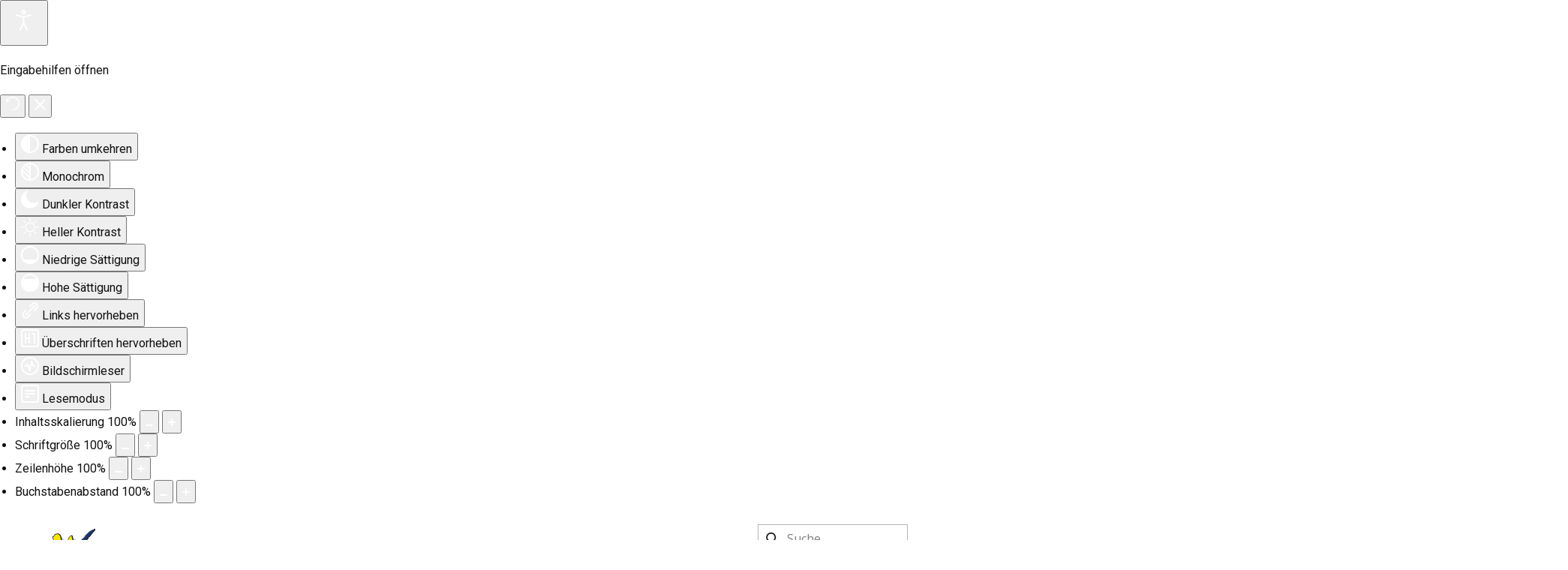

--- FILE ---
content_type: text/html; charset=utf-8
request_url: https://www.xn--rckenwind-ev-dlb.de/kontakt.html
body_size: 12338
content:
<!DOCTYPE html>
<html lang="de-DE" lang="de-de" dir="ltr">
<head>
            <link href="/templates/rueckenwind_ev2025/images/favicon1.png" rel="icon" type="image/x-icon" />
        <meta name="viewport" content="width=device-width, initial-scale=1.0" />
    <meta data-intl-tel-input-cdn-path="/templates/rueckenwind_ev2025/scripts/intlTelInput/" />
    
    
    <meta charset="utf-8">
	<base href="https://www.xn--rckenwind-ev-dlb.de/kontakt.html">
	<meta name="robots" content="index, follow">
	<meta name="description" content="Rückenwind e.V. Bernburg - Kontaktdaten">
	<meta name="generator" content="FirmaNa ">
	<title>Kontakt</title>
<link href="/media/plg_system_wf_responsify/css/responsive.min.css?f81da4" rel="stylesheet">
	<link href="/media/vendor/joomla-custom-elements/css/joomla-alert.min.css?0.4.1" rel="stylesheet">
	<link href="/media/com_convertforms/css/convertforms.css?f81da4" rel="stylesheet">
	<link href="/media/plg_system_jcepro/site/css/content.min.css?86aa0286b6232c4a5b58f892ce080277" rel="stylesheet">
	<link href="/modules/mod_djimageslider/themes/default/css/djimageslider.css" rel="stylesheet">
	<link href="/plugins/system/djaccessibility/module/assets/css/accessibility.css?1.14" rel="stylesheet">
	<link href="https://fonts.googleapis.com/css2?family=Roboto:wght@400;700&amp;display=swap" rel="stylesheet">
	<style>#cf_1 .cf-control-group[data-key="1"] {
                --button-border-radius: 5px;
--button-padding: 11px 15px;
--button-color: #ffffff;
--button-font-size: 14px;
--button-background-color: #3a3a3a;

            }
        </style>
	<style>.convertforms {
                --color-primary: #4285F4;
--color-success: #0F9D58;
--color-danger: #d73e31;
--color-warning: #F4B400;
--color-default: #444;
--color-grey: #ccc;

            }
        </style>
	<style>#cf_1 {
                --font: Arial;
--background-color: rgba(252, 252, 252, 1);
--border: solid 3px #ebebeb;
--border-radius: 0px;
--control-gap: 10px;
--label-color: #767676;
--label-size: 13px;
--label-weight: 400;
--input-color: #333333;
--input-placeholder-color: #33333370;
--input-text-align: left;
--input-background-color: #eeeeee;
--input-border-color: #ffffff;
--input-border-radius: 5px;
--input-size: 12px;
--input-padding: 13px 13px;

            }
        </style>
	<style>.djacc { font-family: Roboto, sans-serif; }</style>
	<style>.djacc--sticky.djacc-popup { margin: 20px 20px; }</style>
<script type="application/json" class="joomla-script-options new">{"com_convertforms":{"baseURL":"\/component\/convertforms","debug":false,"forward_context":{"request":{"view":"article","task":null,"option":"com_content","layout":null,"id":6}}},"joomla.jtext":{"COM_CONVERTFORMS_INVALID_RESPONSE":"Ungültige Antwort","COM_CONVERTFORMS_INVALID_TASK":"Ungültige Aufgabe"},"plg_system_responsify":{"urlExclusions":[],"allowedUrls":[],"iframeMedia":"allowed_iframe_media","mediaLocation":"any"},"system.paths":{"root":"","rootFull":"https:\/\/www.xn--rckenwind-ev-dlb.de\/","base":"","baseFull":"https:\/\/www.xn--rckenwind-ev-dlb.de\/"},"csrf.token":"cf30485befd3826b7a8cf57275dabcf9","system.keepalive":{"interval":840000,"uri":"\/component\/ajax\/?format=json"}}</script>
	<script src="/media/system/js/core.min.js?a3d8f8"></script>
	<script src="/media/system/js/keepalive.min.js?08e025" type="module"></script>
	<script src="/media/plg_system_wf_responsify/js/responsive.min.js?f81da4"></script>
	<script src="/media/vendor/jquery/js/jquery.min.js?3.7.1"></script>
	<script src="/media/legacy/js/jquery-noconflict.min.js?504da4"></script>
	<script src="/media/vendor/bootstrap/js/alert.min.js?5.3.8" type="module"></script>
	<script src="/media/vendor/bootstrap/js/button.min.js?5.3.8" type="module"></script>
	<script src="/media/vendor/bootstrap/js/carousel.min.js?5.3.8" type="module"></script>
	<script src="/media/vendor/bootstrap/js/collapse.min.js?5.3.8" type="module"></script>
	<script src="/media/vendor/bootstrap/js/dropdown.min.js?5.3.8" type="module"></script>
	<script src="/media/vendor/bootstrap/js/modal.min.js?5.3.8" type="module"></script>
	<script src="/media/vendor/bootstrap/js/offcanvas.min.js?5.3.8" type="module"></script>
	<script src="/media/vendor/bootstrap/js/popover.min.js?5.3.8" type="module"></script>
	<script src="/media/vendor/bootstrap/js/scrollspy.min.js?5.3.8" type="module"></script>
	<script src="/media/vendor/bootstrap/js/tab.min.js?5.3.8" type="module"></script>
	<script src="/media/vendor/bootstrap/js/toast.min.js?5.3.8" type="module"></script>
	<script src="/media/system/js/messages.min.js?9a4811" type="module"></script>
	<script src="/media/com_convertforms/js/site.js?f81da4"></script>
	<script src="/media/djextensions/jquery-easing-1.4.1/jquery.easing.min.js"></script>
	<script src="/modules/mod_djimageslider/assets/js/slider.js?v=4.6.4"></script>
	<script src="/plugins/system/djaccessibility/module/assets/js/accessibility.min.js?1.14"></script>
	<script type="application/ld+json">{"@context":"https://schema.org","@graph":[{"@type":"Organization","@id":"https://www.xn--rckenwind-ev-dlb.de/#/schema/Organization/base","name":"Rückenwind e.V. Bernburg","url":"https://www.xn--rckenwind-ev-dlb.de/"},{"@type":"WebSite","@id":"https://www.xn--rckenwind-ev-dlb.de/#/schema/WebSite/base","url":"https://www.xn--rckenwind-ev-dlb.de/","name":"Rückenwind e.V. Bernburg","publisher":{"@id":"https://www.xn--rckenwind-ev-dlb.de/#/schema/Organization/base"}},{"@type":"WebPage","@id":"https://www.xn--rckenwind-ev-dlb.de/#/schema/WebPage/base","url":"https://www.xn--rckenwind-ev-dlb.de/kontakt.html","name":"Kontakt","description":"Rückenwind e.V. Bernburg - Kontaktdaten","isPartOf":{"@id":"https://www.xn--rckenwind-ev-dlb.de/#/schema/WebSite/base"},"about":{"@id":"https://www.xn--rckenwind-ev-dlb.de/#/schema/Organization/base"},"inLanguage":"de-DE"},{"@type":"Article","@id":"https://www.xn--rckenwind-ev-dlb.de/#/schema/com_content/article/6","name":"Kontakt","headline":"Kontakt","inLanguage":"de-DE","isPartOf":{"@id":"https://www.xn--rckenwind-ev-dlb.de/#/schema/WebPage/base"}}]}</script>
	<script>new DJAccessibility( {"cms":"joomla","yootheme":false,"position":"sticky","mobile_position":"sticky","layout":"popup","mobile_layout":"popup","align_position_popup":"bottom left","align_position_toolbar":"top center","align_mobile_position":"bottom left","breakpoint":"767px","direction":"top left","space":"1","version":"dmVyc2lvbnBybw==","speech_pitch":"1","speech_rate":"1","speech_volume":"1","ajax_url":"?option=com_ajax&plugin=Djaccessibility&format=raw"} )</script>
	<script type="application/ld+json">
{
    "@context": "http://schema.org",
    "@type": "Article",
    "articleBody": "\r\n\r\nKontakt\r\nR\u00fcckenwind e.V. BernburgNienburger Stra\u00dfe 2406406 BernburgDeutschland\r\nTelefon: 03471 34656 47Fax: 03471 34 356 16E-Mail: info@rueckenwind-ev.de\r\n&nbsp;\r\n\r\n\r\n\r\nKontaktformular\r\n\n        \r\n\t\r\n\t\t\t\t\r\n\t\t\t\r\n\t\t\t\t\t\t\t\t\t\r\n\t\t\t\t\t\t\r\n\t\t\t\t\t\r\n\t\t\t\t\t\t\t\t\t\t\t\r\n\t\t\r\n\t\t\t\t\r\n\t\t\t\r\n\t\t\t\r\n\t\t\t\t\t\t\t\r\n\t\t\t\t\t\r\n\r\n\t\t\t\t\t\t\r\n\t\t\t\t\r\n\t\t\t\t\tIhre E-Mail\t\t\t\t\t\t\t\t\t\t\t*\r\n\t\t\t\t\t\t\t\t\t\r\n\t\t\t\r\n\t\t\t\r\n\t\r\n\t\t\t\r\n \r\n\r\n\t\t\t\t\t\t\r\n\t\t\t\t\r\n\t\t\t\t\tIhr Name\t\t\t\t\t\t\t\t\t\t\t*\r\n\t\t\t\t\t\t\t\t\t\r\n\t\t\t\r\n\t\t\t\r\n\t\r\n\t\t\t\r\n \r\n\r\n\t\t\t\t\t\t\r\n\t\t\t\t\r\n\t\t\t\t\tIhre Telefonnummer\t\t\t\t\t\t\t\t\t\r\n\t\t\t\r\n\t\t\t\r\n\t\r\n\t\t\t\r\n \r\n\r\n\t\t\t\t\t\t\r\n\t\t\t\t\r\n\t\t\t\t\tIhre Nachricht\t\t\t\t\t\t\t\t\t\t\t*\r\n\t\t\t\t\t\t\t\t\t\r\n\t\t\t\r\n\t\t\t\r\n\t\r\n\t\t\t\r\n \r\n\r\n\t\r\n\t\r\n\t\t\r\n\t\r\n\t\r\n\t\t\r\n\t\tIch akzeptiere Ihre Datenschutzerkl\u00e4rung.\r\n\t\t\t\r\n\t\r\n \r\n\r\n\t\r\n\t\r\n\t\t\r\n\r\n    \r\n        Absenden\r\n        \r\n            \r\n                \r\n                \r\n                \r\n            \r\n        \r\n    \r\n\r\n\r\n\t\r\n \r\n\r\n\t\r\n\t\r\n\t\t\r\n    Mit * gekennzeichnete Felder sind Pflichtfelder.\t\r\n\t\t\t\t\r\n\t\t\t\r\n\t\t\t\t\t\r\n\r\n\t\t\r\n\r\n\t\t\r\n\t\t\r\n\t\r\n\t\n\r\n\r\n\r\nStandort | Google Maps\r\n\r\n* Bitte den Datenschutz beachten.&nbsp; ",
    "mainEntityOfPage": {
        "@type": "WebPage",
        "@id": "https://www.xn--rckenwind-ev-dlb.de/kontakt.html"
    },
    "headline": "",
    "description": "\r\n\r\nKontakt\r\nR\u00fcckenwind e.V. BernburgNienburger Stra\u00dfe 2406406 BernburgDeutschland\r\nTelefon: 03471 34656 47Fax: 03471 34 356 16E-Mail: info@rueckenwind-ev.de\r\n&nbsp;\r\n\r\n\r\n\r\nKontaktformular\r\n{loadposition kontaktformular}\r\n\r\n\r\nStandort | Google Maps\r\n\r\n* Bitte den Datenschutz beachten.&nbsp;",
        "datePublished": "2013-02-05T16:50:00+0000",
    "dateCreated": "2013-02-05T16:50:00+0000",
    "dateModified": "2025-04-23T07:37:09+0000",
    "author": {
        "@type": "Person",
        "name": ""
    },
    "publisher": {
        "@type": "Organization",
          "logo": {
            "@type": "ImageObject",
            "height": "100",
            "width": "57",
            "url": "https://www.xn--rckenwind-ev-dlb.de/templates/rueckenwind_ev2025/images/3.png"
          },
        "name": "Rückenwind e.V. Bernburg"
    }
}

    </script>
            <style>
 .u-section-1 {
  background-image: none;
}
.u-section-1 .u-sheet-1 {
  min-height: 125px;
}
.u-section-1 .u-position-1 {
  min-height: 25px;
  margin-top: 0;
  margin-bottom: 0;
}
.u-section-1 .u-text-1 {
  margin-top: 0;
}
.u-section-1 .u-post-details-1 {
  min-height: 74px;
  background-image: none;
  margin-top: 0;
  margin-bottom: 25px;
}
.u-section-1 .u-container-layout-1 {
  padding: 25px 30px;
}
.u-section-1 .u-text-2 {
  margin: 0;
}
@media (max-width: 1199px) {
  .u-section-1 .u-sheet-1 {
    min-height: 127px;
  }
  .u-section-1 .u-position-1 {
    height: auto;
  }
  .u-section-1 .u-post-details-1 {
    min-height: 77px;
  }
  .u-section-1 .u-text-2 {
    width: auto;
  }
}
@media (max-width: 991px) {
  .u-section-1 .u-sheet-1 {
    min-height: 125px;
  }
  .u-section-1 .u-position-1 {
    height: auto;
  }
  .u-section-1 .u-post-details-1 {
    min-height: 74px;
  }
  .u-section-1 .u-text-2 {
    width: auto;
  }
}
@media (max-width: 767px) {
  .u-section-1 .u-sheet-1 {
    min-height: 95px;
  }
  .u-section-1 .u-position-1 {
    height: auto;
  }
  .u-section-1 .u-post-details-1 {
    min-height: 44px;
  }
  .u-section-1 .u-container-layout-1 {
    padding: 10px;
  }
  .u-section-1 .u-text-2 {
    width: auto;
  }
}
@media (max-width: 575px) {
  .u-section-1 .u-sheet-1 {
    min-height: 120px;
  }
  .u-section-1 .u-post-details-1 {
    min-height: 70px;
  }
}
</style>        <meta name="theme-color" content="#9a1915">
    <link rel="stylesheet" href="/templates/rueckenwind_ev2025/css/default.css" media="screen" type="text/css" />
        <link rel="stylesheet" href="/templates/rueckenwind_ev2025/css/template.css" media="screen" type="text/css" />
    <link rel="stylesheet" href="/templates/rueckenwind_ev2025/css/media.css" id="theme-media-css" media="screen" type="text/css" />
    <link rel="stylesheet" href="/templates/rueckenwind_ev2025/css/fonts.css" media="screen" type="text/css" />    <style>
 .u-header {
  background-image: none;
}
.u-header .u-sheet-1 {
  min-height: 121px;
}
.u-header .u-image-1 {
  width: 57px;
  height: 99px;
  margin: 14px auto 0 0;
}
.u-header .u-logo-image-1 {
  width: 100%;
  height: 100%;
}
.u-header .u-group-1 {
  width: 982px;
  min-height: 48px;
  margin: -49px auto 0;
}
.u-header .u-container-layout-1 {
  padding: 0;
}
.u-header .u-menu-1 {
  margin: 8px auto 0;
}
.u-header .u-nav-1 {
  font-size: 1rem;
}
.u-header .u-nav-3 {
  font-size: 1rem;
}
.u-header .u-search-1 {
  height: auto;
  width: 200px;
  min-height: 38px;
  margin: -105px 0 60px auto;
}
.u-header .u-search-icon-1 {
  width: 36px;
  height: 36px;
  padding: 10px;
}
@media (max-width: 1199px) {
  .u-header .u-group-1 {
    margin-right: initial;
    margin-left: initial;
    width: auto;
  }
  .u-header .u-menu-1 {
    margin-top: 8px;
  }
}
@media (max-width: 991px) {
  .u-header .u-sheet-1 {
    min-height: 132px;
  }
  .u-header .u-group-1 {
    width: 200px;
    margin-top: -43px;
    margin-right: 0;
    margin-left: auto;
  }
  .u-header .u-menu-1 {
    margin-top: 7px;
  }
  .u-header .u-search-1 {
    margin-top: -100px;
  }
}
@media (max-width: 767px) {
  .u-header .u-menu-1 {
    width: auto;
  }
}
@media (max-width: 575px) {
  .u-header .u-image-1 {
    margin-top: 12px;
  }
  .u-header .u-group-1 {
    width: 170px;
    margin-top: -49px;
  }
  .u-header .u-menu-1 {
    margin-top: 0;
  }
  .u-header .u-nav-3 {
    font-size: 0.875rem;
  }
  .u-header .u-search-1 {
    width: 170px;
  }
}
</style>
<style>
.u-footer .u-sheet-1 {
  min-height: 383px;
}
.u-footer .u-layout-wrap-1 {
  margin-top: 1px;
  margin-bottom: 0;
}
.u-footer .u-layout-cell-1 {
  min-height: 213px;
}
.u-footer .u-container-layout-1 {
  padding: 20px 30px;
}
.u-footer .u-image-1 {
  width: 100px;
  height: 100px;
  margin: 0 auto;
}
.u-footer .u-text-1 {
  width: 214px;
  margin: 10px auto 0;
}
.u-footer .u-text-2 {
  font-size: 1.125rem;
  font-style: normal;
  margin: 23px 0 0;
}
.u-footer .u-btn-1 {
  background-image: none;
}
.u-footer .u-btn-2 {
  background-image: none;
}
.u-footer .u-btn-3 {
  background-image: none;
  text-decoration: underline !important;
  font-size: 1.125rem;
  margin: 0 auto;
  padding: 0;
}
.u-footer .u-text-3 {
  font-style: normal;
  font-size: 0.625rem;
  margin: 16px 0 30px;
}
@media (max-width: 1199px) {
  .u-footer .u-sheet-1 {
    min-height: 346px;
  }
  .u-footer .u-layout-wrap-1 {
    position: relative;
  }
  .u-footer .u-layout-cell-1 {
    min-height: 176px;
  }
  .u-footer .u-container-layout-1 {
    padding-top: 16px;
  }
  .u-footer .u-text-2 {
    width: auto;
  }
  .u-footer .u-btn-3 {
    border-style: solid;
  }
  .u-footer .u-text-3 {
    width: auto;
    margin-top: 29px;
  }
}
@media (max-width: 991px) {
  .u-footer .u-sheet-1 {
    min-height: 270px;
  }
  .u-footer .u-layout-cell-1 {
    min-height: 190px;
  }
  .u-footer .u-container-layout-1 {
    padding-top: 19px;
    padding-bottom: 19px;
  }
  .u-footer .u-text-2 {
    margin-top: 0;
  }
  .u-footer .u-btn-1 {
    text-decoration: underline !important;
    padding: 0;
  }
  .u-footer .u-btn-2 {
    text-decoration: underline !important;
    padding: 0;
  }
  .u-footer .u-text-3 {
    margin-top: 22px;
    margin-bottom: 25px;
  }
}
@media (max-width: 767px) {
  .u-footer .u-layout-cell-1 {
    min-height: 187px;
  }
  .u-footer .u-container-layout-1 {
    padding-left: 10px;
    padding-right: 10px;
  }
  .u-footer .u-text-3 {
    margin-bottom: 48px;
  }
}
@media (max-width: 575px) {
  .u-footer .u-layout-wrap-1 {
    margin-top: 0;
  }
  .u-footer .u-layout-cell-1 {
    min-height: 164px;
  }
  .u-footer .u-text-2 {
    margin-top: 12px;
  }
  .u-footer .u-text-3 {
    margin-top: 16px;
    margin-bottom: 41px;
  }
}
</style>        <script src="/templates/rueckenwind_ev2025/scripts/script.js"></script>
    <script type="application/javascript"> window._npIsCms = true; window._npProductsJsonUrl = "https://www.xn--rckenwind-ev-dlb.de/index.php?option=com_ajax&format=json&template=rueckenwind_ev2025&method=siteproducts";</script>    <script type="application/javascript"> window._npThankYouUrl = "https://www.xn--rckenwind-ev-dlb.de/index.php/component/thankyou/?tmpl=thankyou";</script>    <!--theme_captcha_script-->
    
    <!--/theme_captcha_script-->
        <script type="application/ld+json">
{
	"@context": "http://schema.org",
	"@type": "Organization",
	"name": "Rückenwind e.V. Bernburg",
	"sameAs": [],
	"url": "https://www.xn--rckenwind-ev-dlb.de/kontakt.html",
	"logo": "https://www.xn--rckenwind-ev-dlb.de/templates/rueckenwind_ev2025/images/3.png"
}
</script>
                    <link rel="canonical" href="https://www.xn--rckenwind-ev-dlb.de/kontakt.html"><meta property="og:site_name" content="Rückenwind e.V. Bernburg"><meta property="og:url" content="https://www.xn--rckenwind-ev-dlb.de/kontakt.html"><meta property="og:title" content=""><meta property="og:type" content="article"><meta property="og:description" content="Rückenwind e.V. Bernburg - Kontaktdaten">        
    
        
</head>
<body class="u-body u-xl-mode"><section class="djacc djacc-container djacc-popup djacc--hidden djacc--light djacc--bottom-left">
			<button class="djacc__openbtn djacc__openbtn--default" aria-label="Eingabehilfen öffnen" title="Eingabehilfen öffnen">
			<svg xmlns="http://www.w3.org/2000/svg" width="48" height="48" viewBox="0 0 48 48">
				<path d="M1480.443,27.01l-3.891-7.51-3.89,7.51a1,1,0,0,1-.89.54,1.073,1.073,0,0,1-.46-.11,1,1,0,0,1-.43-1.35l4.67-9V10.21l-8.81-2.34a1,1,0,1,1,.51-1.93l9.3,2.47,9.3-2.47a1,1,0,0,1,.509,1.93l-8.81,2.34V17.09l4.66,9a1,1,0,1,1-1.769.92ZM1473.583,3a3,3,0,1,1,3,3A3,3,0,0,1,1473.583,3Zm2,0a1,1,0,1,0,1-1A1,1,0,0,0,1475.583,3Z" transform="translate(-1453 10.217)" fill="#fff"/>
			</svg>
		</button>
		<div class="djacc__panel">
		<div class="djacc__header">
			<p class="djacc__title">Eingabehilfen öffnen</p>
			<button class="djacc__reset" aria-label="Zurücksetzen" title="Zurücksetzen">
				<svg xmlns="http://www.w3.org/2000/svg" width="18" height="18" viewBox="0 0 18 18">
					<path d="M9,18a.75.75,0,0,1,0-1.5,7.5,7.5,0,1,0,0-15A7.531,7.531,0,0,0,2.507,5.25H3.75a.75.75,0,0,1,0,1.5h-3A.75.75,0,0,1,0,6V3A.75.75,0,0,1,1.5,3V4.019A9.089,9.089,0,0,1,2.636,2.636,9,9,0,0,1,15.364,15.365,8.94,8.94,0,0,1,9,18Z" fill="#fff"/>
				</svg>
			</button>
			<button class="djacc__close" aria-label="Eingabehilfen schließen" title="Eingabehilfen schließen">
				<svg xmlns="http://www.w3.org/2000/svg" width="14.828" height="14.828" viewBox="0 0 14.828 14.828">
					<g transform="translate(-1842.883 -1004.883)">
						<line x2="12" y2="12" transform="translate(1844.297 1006.297)" fill="none" stroke="#fff" stroke-linecap="round" stroke-width="2"/>
						<line x1="12" y2="12" transform="translate(1844.297 1006.297)" fill="none" stroke="#fff" stroke-linecap="round" stroke-width="2"/>
					</g>
				</svg>
			</button>
		</div>
		<ul class="djacc__list">
			<li class="djacc__item djacc__item--contrast">
				<button class="djacc__btn djacc__btn--invert-colors" title="Farben umkehren">
					<svg xmlns="http://www.w3.org/2000/svg" width="24" height="24" viewBox="0 0 24 24">
						<g fill="none" stroke="#fff" stroke-width="2">
							<circle cx="12" cy="12" r="12" stroke="none"/>
							<circle cx="12" cy="12" r="11" fill="none"/>
						</g>
						<path d="M0,12A12,12,0,0,1,12,0V24A12,12,0,0,1,0,12Z" fill="#fff"/>
					</svg>
					<span class="djacc_btn-label">Farben umkehren</span>
				</button>
			</li>
			<li class="djacc__item djacc__item--contrast">
				<button class="djacc__btn djacc__btn--monochrome" title="Monochrom">
					<svg xmlns="http://www.w3.org/2000/svg" width="24" height="24" viewBox="0 0 24 24">
						<g fill="none" stroke="#fff" stroke-width="2">
							<circle cx="12" cy="12" r="12" stroke="none"/>
							<circle cx="12" cy="12" r="11" fill="none"/>
						</g>
						<line y2="21" transform="translate(12 1.5)" fill="none" stroke="#fff" stroke-linecap="round" stroke-width="2"/>
						<path d="M5.853,7.267a12.041,12.041,0,0,1,1.625-1.2l6.3,6.3v2.829Z" transform="translate(-0.778 -4.278)" fill="#fff"/>
						<path d="M3.2,6.333A12.006,12.006,0,0,1,4.314,4.622l9.464,9.464v2.829Z" transform="translate(-0.778)" fill="#fff"/>
						<path d="M1.823,10.959a11.953,11.953,0,0,1,.45-2.378l11.506,11.5v2.829Z" transform="translate(-0.778)" fill="#fff"/>
					</svg>
					<span class="djacc_btn-label">Monochrom</span>
				</button>
			</li>
			<li class="djacc__item djacc__item--contrast">
				<button class="djacc__btn djacc__btn--dark-contrast" title="Dunkler Kontrast">
					<svg xmlns="http://www.w3.org/2000/svg" width="24" height="24" viewBox="0 0 24 24">
						<path d="M12,27A12,12,0,0,1,9.638,3.232a10,10,0,0,0,14.13,14.13A12,12,0,0,1,12,27Z" transform="translate(0 -3.232)" fill="#fff"/>
					</svg>
					<span class="djacc_btn-label">Dunkler Kontrast</span>
				</button>
			</li>
			<li class="djacc__item djacc__item--contrast">
				<button class="djacc__btn djacc__btn--light-contrast" title="Heller Kontrast">
					<svg xmlns="http://www.w3.org/2000/svg" width="24" height="24" viewBox="0 0 32 32">
						<g transform="translate(7 7)" fill="none" stroke="#fff" stroke-width="2">
							<circle cx="9" cy="9" r="9" stroke="none"/>
							<circle cx="9" cy="9" r="8" fill="none"/>
						</g>
						<rect width="2" height="5" rx="1" transform="translate(15)" fill="#fff"/>
						<rect width="2" height="5" rx="1" transform="translate(26.607 3.979) rotate(45)" fill="#fff"/>
						<rect width="2" height="5" rx="1" transform="translate(32 15) rotate(90)" fill="#fff"/>
						<rect width="2" height="5" rx="1" transform="translate(28.021 26.607) rotate(135)" fill="#fff"/>
						<rect width="2" height="5" rx="1" transform="translate(15 27)" fill="#fff"/>
						<rect width="2" height="5" rx="1" transform="translate(7.515 23.071) rotate(45)" fill="#fff"/>
						<rect width="2" height="5" rx="1" transform="translate(5 15) rotate(90)" fill="#fff"/>
						<rect width="2" height="5" rx="1" transform="translate(8.929 7.515) rotate(135)" fill="#fff"/>
					</svg>
					<span class="djacc_btn-label">Heller Kontrast</span>
				</button>
			</li>
			
			<li class="djacc__item djacc__item--contrast">
				<button class="djacc__btn djacc__btn--low-saturation" title="Niedrige Sättigung">
					<svg xmlns="http://www.w3.org/2000/svg" width="24" height="24" viewBox="0 0 24 24">
						<g fill="none" stroke="#fff" stroke-width="2">
							<circle cx="12" cy="12" r="12" stroke="none"/>
							<circle cx="12" cy="12" r="11" fill="none"/>
						</g>
						<path d="M0,12A12,12,0,0,1,6,1.6V22.394A12,12,0,0,1,0,12Z" transform="translate(0 24) rotate(-90)" fill="#fff"/>
					</svg>
					<span class="djacc_btn-label">Niedrige Sättigung</span>
				</button>
			</li>
			<li class="djacc__item djacc__item--contrast">
				<button class="djacc__btn djacc__btn--high-saturation" title="Hohe Sättigung">
					<svg xmlns="http://www.w3.org/2000/svg" width="24" height="24" viewBox="0 0 24 24">
						<g fill="none" stroke="#fff" stroke-width="2">
							<circle cx="12" cy="12" r="12" stroke="none"/>
							<circle cx="12" cy="12" r="11" fill="none"/>
						</g>
						<path d="M0,12A12.006,12.006,0,0,1,17,1.088V22.911A12.006,12.006,0,0,1,0,12Z" transform="translate(0 24) rotate(-90)" fill="#fff"/>
					</svg>
					<span class="djacc_btn-label">Hohe Sättigung</span>
				</button>
			</li>
			<li class="djacc__item">
				<button class="djacc__btn djacc__btn--highlight-links" title="Links hervorheben">
					<svg xmlns="http://www.w3.org/2000/svg" width="24" height="24" viewBox="0 0 24 24">
						<rect width="24" height="24" fill="none"/>
						<path d="M3.535,21.92a5.005,5.005,0,0,1,0-7.071L6.364,12.02a1,1,0,0,1,1.415,1.413L4.95,16.263a3,3,0,0,0,4.243,4.243l2.828-2.828h0a1,1,0,1,1,1.414,1.415L10.607,21.92a5,5,0,0,1-7.072,0Zm2.829-2.828a1,1,0,0,1,0-1.415L17.678,6.364a1,1,0,1,1,1.415,1.414L7.779,19.092a1,1,0,0,1-1.415,0Zm11.314-5.657a1,1,0,0,1,0-1.413l2.829-2.829A3,3,0,1,0,16.263,4.95L13.436,7.777h0a1,1,0,0,1-1.414-1.414l2.828-2.829a5,5,0,1,1,7.071,7.071l-2.828,2.828a1,1,0,0,1-1.415,0Z" transform="translate(-0.728 -0.728)" fill="#fff"/>
					</svg>
					<span class="djacc_btn-label">Links hervorheben</span>
				</button>
			</li>
			<li class="djacc__item">
				<button class="djacc__btn djacc__btn--highlight-titles" title="Überschriften hervorheben">
					<svg xmlns="http://www.w3.org/2000/svg" width="24" height="24" viewBox="0 0 24 24">
						<rect width="2" height="14" rx="1" transform="translate(5 5)" fill="#fff"/>
						<rect width="2" height="14" rx="1" transform="translate(10 5)" fill="#fff"/>
						<rect width="2" height="14" rx="1" transform="translate(17 5)" fill="#fff"/>
						<rect width="2" height="7" rx="1" transform="translate(12 11) rotate(90)" fill="#fff"/>
						<rect width="2" height="5" rx="1" transform="translate(19 5) rotate(90)" fill="#fff"/>
						<g fill="none" stroke="#fff" stroke-width="2">
							<rect width="24" height="24" rx="4" stroke="none"/>
							<rect x="1" y="1" width="22" height="22" rx="3" fill="none"/>
						</g>
					</svg>
					<span class="djacc_btn-label">Überschriften hervorheben</span>
				</button>
			</li>
			<li class="djacc__item">
				<button class="djacc__btn djacc__btn--screen-reader" title="Bildschirmleser">
					<svg xmlns="http://www.w3.org/2000/svg" width="24" height="24" viewBox="0 0 24 24">
						<g fill="none" stroke="#fff" stroke-width="2">
							<circle cx="12" cy="12" r="12" stroke="none"/>
							<circle cx="12" cy="12" r="11" fill="none"/>
						</g>
						<path d="M2907.964,170h1.91l1.369-2.584,2.951,8.363,2.5-11.585L2919,170h2.132" transform="translate(-2902.548 -158)" fill="none" stroke="#fff" stroke-linecap="round" stroke-linejoin="round" stroke-width="2"/>
					</svg>
					<span class="djacc_btn-label">Bildschirmleser</span>
				</button>
			</li>
			<li class="djacc__item">
				<button class="djacc__btn djacc__btn--read-mode" title="Lesemodus" data-label="Disable Read mode">
					<svg xmlns="http://www.w3.org/2000/svg" width="24" height="24" viewBox="0 0 24 24">
						<g fill="none" stroke="#fff" stroke-width="2">
							<rect width="24" height="24" rx="4" stroke="none"/>
							<rect x="1" y="1" width="22" height="22" rx="3" fill="none"/>
						</g>
						<rect width="14" height="2" rx="1" transform="translate(5 7)" fill="#fff"/>
						<rect width="14" height="2" rx="1" transform="translate(5 11)" fill="#fff"/>
						<rect width="7" height="2" rx="1" transform="translate(5 15)" fill="#fff"/>
					</svg>
					<span class="djacc_btn-label">Lesemodus</span>
				</button>
			</li>
			<li class="djacc__item djacc__item--full">
				<span class="djacc__arrows djacc__arrows--zoom">
					<span class="djacc__label">Inhaltsskalierung</span>
					<span class="djacc__bar"></span>
					<span class="djacc__size">100<span class="djacc__percent">%</span></span>
					<button class="djacc__dec" aria-label="Inhaltsgröße verringern" title="Inhaltsgröße verringern">
						<svg xmlns="http://www.w3.org/2000/svg" width="10" height="2" viewBox="0 0 10 2">
							<g transform="translate(1 1)">
								<line x1="8" fill="none" stroke="#fff" stroke-linecap="round" stroke-width="2"/>
							</g>
						</svg>
					</button>
					<button class="djacc__inc" aria-label="Inhaltsgröße erhöhen" title="Inhaltsgröße erhöhen">
						<svg xmlns="http://www.w3.org/2000/svg" width="10" height="10" viewBox="0 0 10 10">
							<g transform="translate(1 1)">
								<line y2="8" transform="translate(4)" fill="none" stroke="#fff" stroke-linecap="round" stroke-width="2"/>
								<line x1="8" transform="translate(0 4)" fill="none" stroke="#fff" stroke-linecap="round" stroke-width="2"/>
							</g>
						</svg>
					</button>
				</span>
			</li>
			<li class="djacc__item djacc__item--full">
				<span class="djacc__arrows djacc__arrows--font-size">
					<span class="djacc__label">Schriftgröße</span>
					<span class="djacc__bar"></span>
					<span class="djacc__size">100<span class="djacc__percent">%</span></span>
					<button class="djacc__dec" aria-label="Schriftgröße verringern" title="Schriftgröße verringern">
						<svg xmlns="http://www.w3.org/2000/svg" width="10" height="2" viewBox="0 0 10 2">
							<g transform="translate(1 1)">
								<line x1="8" fill="none" stroke="#fff" stroke-linecap="round" stroke-width="2"/>
							</g>
						</svg>
					</button>
					<button class="djacc__inc" aria-label="Schriftgröße vergrößern" title="Schriftgröße vergrößern">
						<svg xmlns="http://www.w3.org/2000/svg" width="10" height="10" viewBox="0 0 10 10">
							<g transform="translate(1 1)">
								<line y2="8" transform="translate(4)" fill="none" stroke="#fff" stroke-linecap="round" stroke-width="2"/>
								<line x1="8" transform="translate(0 4)" fill="none" stroke="#fff" stroke-linecap="round" stroke-width="2"/>
							</g>
						</svg>
					</button>
				</span>
			</li>
			<li class="djacc__item djacc__item--full">
				<span class="djacc__arrows djacc__arrows--line-height">
					<span class="djacc__label">Zeilenhöhe</span>
					<span class="djacc__bar"></span>
					<span class="djacc__size">100<span class="djacc__percent">%</span></span>
					<button class="djacc__dec" aria-label="Zeilenhöhe verringern" title="Zeilenhöhe verringern">
						<svg xmlns="http://www.w3.org/2000/svg" width="10" height="2" viewBox="0 0 10 2">
							<g transform="translate(1 1)">
								<line x1="8" fill="none" stroke="#fff" stroke-linecap="round" stroke-width="2"/>
							</g>
						</svg>
					</button>
					<button class="djacc__inc" aria-label="Zeilenhöhe vergrößern" title="Zeilenhöhe vergrößern">
						<svg xmlns="http://www.w3.org/2000/svg" width="10" height="10" viewBox="0 0 10 10">
							<g transform="translate(1 1)">
								<line y2="8" transform="translate(4)" fill="none" stroke="#fff" stroke-linecap="round" stroke-width="2"/>
								<line x1="8" transform="translate(0 4)" fill="none" stroke="#fff" stroke-linecap="round" stroke-width="2"/>
							</g>
						</svg>
					</button>
				</span>
			</li>
			<li class="djacc__item djacc__item--full">
				<span class="djacc__arrows djacc__arrows--letter-spacing">
					<span class="djacc__label">Buchstabenabstand</span>
					<span class="djacc__bar"></span>
					<span class="djacc__size">100<span class="djacc__percent">%</span></span>
					<button class="djacc__dec" aria-label="Buchstabvenabstand verringern" title="Buchstabvenabstand verringern">
						<svg xmlns="http://www.w3.org/2000/svg" width="10" height="2" viewBox="0 0 10 2">
							<g transform="translate(1 1)">
								<line x1="8" fill="none" stroke="#fff" stroke-linecap="round" stroke-width="2"/>
							</g>
						</svg>
					</button>
					<button class="djacc__inc" aria-label="Buchstabenabstand erhöhen" title="Buchstabenabstand erhöhen">
						<svg xmlns="http://www.w3.org/2000/svg" width="10" height="10" viewBox="0 0 10 10">
							<g transform="translate(1 1)">
								<line y2="8" transform="translate(4)" fill="none" stroke="#fff" stroke-linecap="round" stroke-width="2"/>
								<line x1="8" transform="translate(0 4)" fill="none" stroke="#fff" stroke-linecap="round" stroke-width="2"/>
							</g>
						</svg>
					</button>
				</span>
			</li>
					</ul>
			</div>
</section>

    <header class="u-align-center-sm u-align-center-xs u-clearfix u-header u-header" id="sec-5e17">
  <div class="u-clearfix u-sheet u-sheet-1">
    <a href="/" class="u-image u-logo u-image-1" data-image-width="86" data-image-height="150" title="Rückenwind Bernburg e.V.">
      <img src="https://www.xn--rckenwind-ev-dlb.de/templates/rueckenwind_ev2025/images/3.png" class="u-logo-image u-logo-image-1" alt="Rückenwind e.V. Bernburg">
    </a>
    <div class="u-container-style u-expanded-width-lg u-group u-shape-rectangle u-group-1">
      <div class="u-container-layout u-container-layout-1">
        	<nav class="u-align-center u-dropdown-icon u-menu u-menu-dropdown u-offcanvas u-menu-1" data-responsive-from="MD" data-submenu-level="on-click" role="navigation" data-position="Menü">
          <div class="menu-collapse" style="font-size: 1rem;">
            <a class="u-button-style u-custom-active-color u-custom-color u-custom-hover-color u-custom-left-right-menu-spacing u-custom-text-active-color u-custom-text-color u-custom-text-decoration u-custom-text-hover-color u-hamburger-link u-nav-link" href="#" tabindex="-1" aria-label="Open menu" aria-controls="e8cf">
              <svg class="u-svg-link" preserveAspectRatio="xMidYMin slice" viewBox="0 0 302 302" style=""><use xmlns:xlink="http://www.w3.org/1999/xlink" xlink:href="#svg-8a8f"></use></svg>
              <svg xmlns="http://www.w3.org/2000/svg" xmlns:xlink="http://www.w3.org/1999/xlink" version="1.1" id="svg-8a8f" x="0px" y="0px" viewBox="0 0 302 302" style="enable-background:new 0 0 302 302;" xml:space="preserve" class="u-svg-content"><g><rect y="36" width="302" height="30"></rect><rect y="236" width="302" height="30"></rect><rect y="136" width="302" height="30"></rect>
</g><g></g><g></g><g></g><g></g><g></g><g></g><g></g><g></g><g></g><g></g><g></g><g></g><g></g><g></g><g></g></svg>
            </a>
          </div>
          <div class="u-custom-menu u-nav-container">
            <ul class="u-nav u-unstyled u-nav-1">
            <li class="u-nav-item item-101 default"><a class="u-active-custom-color-7 u-border-active-custom-color-1 u-border-hover-custom-color-1 u-button-style u-hover-custom-color-7 u-nav-link u-text-active-white u-text-custom-color-7 u-text-hover-white u-white  " style="padding: 8px 10px;" href="/"><span>Startseite</span></a></li><li class="u-nav-item item-1358 divider deeper parent"><span class="u-active-custom-color-7 u-border-active-custom-color-1 u-border-hover-custom-color-1 u-button-style u-hover-custom-color-7 u-nav-link u-text-active-white u-text-custom-color-7 u-text-hover-white u-white  separator" style="padding: 8px 10px;">Rückenwind e.V.</span><div class="u-nav-popup"><ul class="u-h-spacing-20 u-nav u-unstyled u-v-spacing-10"><li class="u-nav-item item-145"><a class="u-active-custom-color-7 u-button-style u-grey-5 u-hover-custom-color-7 u-nav-link u-text-active-white u-text-custom-color-7 u-text-hover-white  " href="/rückenwind-e-v/über-uns.html"><span>Über uns</span></a></li><li class="u-nav-item item-751"><a class="u-active-custom-color-7 u-button-style u-grey-5 u-hover-custom-color-7 u-nav-link u-text-active-white u-text-custom-color-7 u-text-hover-white  " href="/rückenwind-e-v/geschichte.html"><span>Geschichte</span></a></li><li class="u-nav-item item-750"><a class="u-active-custom-color-7 u-button-style u-grey-5 u-hover-custom-color-7 u-nav-link u-text-active-white u-text-custom-color-7 u-text-hover-white  " href="/rückenwind-e-v/standorte.html"><span>Standorte</span></a></li><li class="u-nav-item item-749"><a class="u-active-custom-color-7 u-button-style u-grey-5 u-hover-custom-color-7 u-nav-link u-text-active-white u-text-custom-color-7 u-text-hover-white  " href="/rückenwind-e-v/organisation.html"><span>Organisation</span></a></li><li class="u-nav-item item-753"><a class="u-active-custom-color-7 u-button-style u-grey-5 u-hover-custom-color-7 u-nav-link u-text-active-white u-text-custom-color-7 u-text-hover-white  " href="/rückenwind-e-v/geschäftsstelle.html"><span>Geschäftsstelle</span></a></li><li class="u-nav-item item-752"><a class="u-active-custom-color-7 u-button-style u-grey-5 u-hover-custom-color-7 u-nav-link u-text-active-white u-text-custom-color-7 u-text-hover-white  " href="/rückenwind-e-v/satzung.html"><span>Satzung</span></a></li></ul></div></li><li class="u-nav-item item-757 divider deeper parent"><span class="u-active-custom-color-7 u-border-active-custom-color-1 u-border-hover-custom-color-1 u-button-style u-hover-custom-color-7 u-nav-link u-text-active-white u-text-custom-color-7 u-text-hover-white u-white  separator" style="padding: 8px 10px;">Projekte</span><div class="u-nav-popup"><ul class="u-h-spacing-20 u-nav u-unstyled u-v-spacing-10"><li class="u-nav-item item-759"><a class="u-active-custom-color-7 u-button-style u-grey-5 u-hover-custom-color-7 u-nav-link u-text-active-white u-text-custom-color-7 u-text-hover-white  " href="/projekte/ambulante-straffälligenhilfe.html"><span>Ambulante Straffälligenhilfe</span></a></li><li class="u-nav-item item-758"><a class="u-active-custom-color-7 u-button-style u-grey-5 u-hover-custom-color-7 u-nav-link u-text-active-white u-text-custom-color-7 u-text-hover-white  " href="/projekte/soziale-gruppenarbeit.html"><span>Soziale Gruppenarbeit</span></a></li><li class="u-nav-item item-760"><a class="u-active-custom-color-7 u-button-style u-grey-5 u-hover-custom-color-7 u-nav-link u-text-active-white u-text-custom-color-7 u-text-hover-white  " href="/projekte/kinder-und-jugendzentrum-bernburg.html"><span>Kinder- und Jugendzentrum Bernburg</span></a></li><li class="u-nav-item item-761"><a class="u-active-custom-color-7 u-button-style u-grey-5 u-hover-custom-color-7 u-nav-link u-text-active-white u-text-custom-color-7 u-text-hover-white  " href="/projekte/kinder-und-jugendzentrum-nienburg.html"><span>Kinder- und Jugendzentrum Nienburg</span></a></li></ul></div></li><li class="u-nav-item item-771 divider deeper parent"><span class="u-active-custom-color-7 u-border-active-custom-color-1 u-border-hover-custom-color-1 u-button-style u-hover-custom-color-7 u-nav-link u-text-active-white u-text-custom-color-7 u-text-hover-white u-white  separator" style="padding: 8px 10px;">Kita/Hort/Integration</span><div class="u-nav-popup"><ul class="u-h-spacing-20 u-nav u-unstyled u-v-spacing-10"><li class="u-nav-item item-1521"><a class="u-active-custom-color-7 u-button-style u-grey-5 u-hover-custom-color-7 u-nav-link u-text-active-white u-text-custom-color-7 u-text-hover-white  " href="/kita-hort-integration/ansprechpartner.html"><span>Ansprechpartner</span></a></li><li class="u-nav-item item-1354"><a class="u-active-custom-color-7 u-button-style u-grey-5 u-hover-custom-color-7 u-nav-link u-text-active-white u-text-custom-color-7 u-text-hover-white  " href="/kita-hort-integration/leitbild.html"><span>Leitbild</span></a></li><li class="u-nav-item item-1352"><a class="u-active-custom-color-7 u-button-style u-grey-5 u-hover-custom-color-7 u-nav-link u-text-active-white u-text-custom-color-7 u-text-hover-white  " href="/kita-hort-integration/satzung-voranmeldung.html"><span>Satzung/Voranmeldung </span></a></li><li class="u-nav-item item-1353"><a class="u-active-custom-color-7 u-button-style u-grey-5 u-hover-custom-color-7 u-nav-link u-text-active-white u-text-custom-color-7 u-text-hover-white  " href="/kita-hort-integration/kostenbeitragssatzungen.html"><span>Kostenbeitragssatzungen</span></a></li><li class="u-nav-item item-1345 deeper parent"><a class="u-active-custom-color-7 u-button-style u-grey-5 u-hover-custom-color-7 u-nav-link u-text-active-white u-text-custom-color-7 u-text-hover-white  " href="/kita-hort-integration/kitas.html"><span>Kitas</span></a><div class="u-nav-popup"><ul class="u-h-spacing-20 u-nav u-unstyled u-v-spacing-10"><li class="u-nav-item item-781"><a class="u-active-custom-color-7 u-button-style u-grey-5 u-hover-custom-color-7 u-nav-link u-text-active-white u-text-custom-color-7 u-text-hover-white  " href="/kita-hort-integration/kitas/kita-gänseblümchen.html"><span>Kita Gänseblümchen</span></a></li><li class="u-nav-item item-778"><a class="u-active-custom-color-7 u-button-style u-grey-5 u-hover-custom-color-7 u-nav-link u-text-active-white u-text-custom-color-7 u-text-hover-white  " href="/kita-hort-integration/kitas/kita-nesthäkchen.html"><span>Kita Nesthäkchen</span></a></li><li class="u-nav-item item-779"><a class="u-active-custom-color-7 u-button-style u-grey-5 u-hover-custom-color-7 u-nav-link u-text-active-white u-text-custom-color-7 u-text-hover-white  " href="/kita-hort-integration/kitas/kita-sonnenkäfer.html"><span>Kita Sonnenkäfer</span></a></li><li class="u-nav-item item-1051"><a class="u-active-custom-color-7 u-button-style u-grey-5 u-hover-custom-color-7 u-nav-link u-text-active-white u-text-custom-color-7 u-text-hover-white  " href="/kita-hort-integration/kitas/kita-könnern-edlau.html"><span>Kita Könnern/Edlau</span></a></li><li class="u-nav-item item-796"><a class="u-active-custom-color-7 u-button-style u-grey-5 u-hover-custom-color-7 u-nav-link u-text-active-white u-text-custom-color-7 u-text-hover-white  " href="/kita-hort-integration/kitas/kita-entdeckerkiste.html"><span>Kita Entdeckerkiste</span></a></li></ul></div></li><li class="u-nav-item item-1522 deeper parent"><a class="u-active-custom-color-7 u-button-style u-grey-5 u-hover-custom-color-7 u-nav-link u-text-active-white u-text-custom-color-7 u-text-hover-white  " href="/kita-hort-integration/horte.html"><span>Horte</span></a><div class="u-nav-popup"><ul class="u-h-spacing-20 u-nav u-unstyled u-v-spacing-10"><li class="u-nav-item item-794"><a class="u-active-custom-color-7 u-button-style u-grey-5 u-hover-custom-color-7 u-nav-link u-text-active-white u-text-custom-color-7 u-text-hover-white  " href="/kita-hort-integration/horte/hort-kids-oase.html"><span>Hort Kids Oase</span></a></li></ul></div></li><li class="u-nav-item item-1356"><a class="u-active-custom-color-7 u-button-style u-grey-5 u-hover-custom-color-7 u-nav-link u-text-active-white u-text-custom-color-7 u-text-hover-white  " href="/kita-hort-integration/integrative-arbeit.html"><span>Integrative Arbeit</span></a></li></ul></div></li><li class="u-nav-item item-1360 divider deeper parent"><span class="u-active-custom-color-7 u-border-active-custom-color-1 u-border-hover-custom-color-1 u-button-style u-hover-custom-color-7 u-nav-link u-text-active-white u-text-custom-color-7 u-text-hover-white u-white  separator" style="padding: 8px 10px;">Hilfe für Frauen</span><div class="u-nav-popup"><ul class="u-h-spacing-20 u-nav u-unstyled u-v-spacing-10"><li class="u-nav-item item-765"><a class="u-active-custom-color-7 u-button-style u-grey-5 u-hover-custom-color-7 u-nav-link u-text-active-white u-text-custom-color-7 u-text-hover-white  " href="/hilfe-für-frauen/frauen-und-kinderschutzhäuser.html"><span>Frauenschutzhäuser</span></a></li><li class="u-nav-item item-767"><a class="u-active-custom-color-7 u-button-style u-grey-5 u-hover-custom-color-7 u-nav-link u-text-active-white u-text-custom-color-7 u-text-hover-white  " href="/hilfe-für-frauen/frauenberatung.html"><span>Frauenberatung </span></a></li></ul></div></li><li class="u-nav-item item-798"><a class="u-active-custom-color-7 u-border-active-custom-color-1 u-border-hover-custom-color-1 u-button-style u-hover-custom-color-7 u-nav-link u-text-active-white u-text-custom-color-7 u-text-hover-white u-white  " style="padding: 8px 10px;" href="/stellenangebote.html"><span>Stellenangebote</span></a></li><li class="u-nav-item item-648 current active"><a class="u-active-custom-color-7 u-border-active-custom-color-1 u-border-hover-custom-color-1 u-button-style u-hover-custom-color-7 u-nav-link u-text-active-white u-text-custom-color-7 u-text-hover-white u-white  active" style="padding: 8px 10px;" href="/kontakt.html"><span>Kontakt </span></a></li></ul>
          </div>
          <div class="u-custom-menu u-nav-container-collapse" id="e8cf" role="region" aria-label="Menu panel">
            <div class="u-align-center u-container-align-center u-container-style u-custom-color-4 u-inner-container-layout u-opacity u-opacity-90 u-sidenav">
              <div class="u-inner-container-layout u-sidenav-overflow">
                <div class="u-menu-close" tabindex="-1" aria-label="Close menu"></div>
                <ul class="u-align-center u-menu-dropdown u-nav u-popupmenu-items u-spacing-0 u-text-active-white u-text-hover-grey-10 u-unstyled u-nav-3">
            <li class="u-nav-item item-101 default"><a class="u-button-style u-nav-link  " href="/"><span>Startseite</span></a></li><li class="u-nav-item item-1358 divider deeper parent"><span class="u-button-style u-nav-link  separator">Rückenwind e.V.</span><div class="u-nav-popup"><ul class="u-h-spacing-20 u-nav u-unstyled u-v-spacing-10"><li class="u-nav-item item-145"><a class="u-button-style u-nav-link  " href="/rückenwind-e-v/über-uns.html"><span>Über uns</span></a></li><li class="u-nav-item item-751"><a class="u-button-style u-nav-link  " href="/rückenwind-e-v/geschichte.html"><span>Geschichte</span></a></li><li class="u-nav-item item-750"><a class="u-button-style u-nav-link  " href="/rückenwind-e-v/standorte.html"><span>Standorte</span></a></li><li class="u-nav-item item-749"><a class="u-button-style u-nav-link  " href="/rückenwind-e-v/organisation.html"><span>Organisation</span></a></li><li class="u-nav-item item-753"><a class="u-button-style u-nav-link  " href="/rückenwind-e-v/geschäftsstelle.html"><span>Geschäftsstelle</span></a></li><li class="u-nav-item item-752"><a class="u-button-style u-nav-link  " href="/rückenwind-e-v/satzung.html"><span>Satzung</span></a></li></ul></div></li><li class="u-nav-item item-757 divider deeper parent"><span class="u-button-style u-nav-link  separator">Projekte</span><div class="u-nav-popup"><ul class="u-h-spacing-20 u-nav u-unstyled u-v-spacing-10"><li class="u-nav-item item-759"><a class="u-button-style u-nav-link  " href="/projekte/ambulante-straffälligenhilfe.html"><span>Ambulante Straffälligenhilfe</span></a></li><li class="u-nav-item item-758"><a class="u-button-style u-nav-link  " href="/projekte/soziale-gruppenarbeit.html"><span>Soziale Gruppenarbeit</span></a></li><li class="u-nav-item item-760"><a class="u-button-style u-nav-link  " href="/projekte/kinder-und-jugendzentrum-bernburg.html"><span>Kinder- und Jugendzentrum Bernburg</span></a></li><li class="u-nav-item item-761"><a class="u-button-style u-nav-link  " href="/projekte/kinder-und-jugendzentrum-nienburg.html"><span>Kinder- und Jugendzentrum Nienburg</span></a></li></ul></div></li><li class="u-nav-item item-771 divider deeper parent"><span class="u-button-style u-nav-link  separator">Kita/Hort/Integration</span><div class="u-nav-popup"><ul class="u-h-spacing-20 u-nav u-unstyled u-v-spacing-10"><li class="u-nav-item item-1521"><a class="u-button-style u-nav-link  " href="/kita-hort-integration/ansprechpartner.html"><span>Ansprechpartner</span></a></li><li class="u-nav-item item-1354"><a class="u-button-style u-nav-link  " href="/kita-hort-integration/leitbild.html"><span>Leitbild</span></a></li><li class="u-nav-item item-1352"><a class="u-button-style u-nav-link  " href="/kita-hort-integration/satzung-voranmeldung.html"><span>Satzung/Voranmeldung </span></a></li><li class="u-nav-item item-1353"><a class="u-button-style u-nav-link  " href="/kita-hort-integration/kostenbeitragssatzungen.html"><span>Kostenbeitragssatzungen</span></a></li><li class="u-nav-item item-1345 deeper parent"><a class="u-button-style u-nav-link  " href="/kita-hort-integration/kitas.html"><span>Kitas</span></a><div class="u-nav-popup"><ul class="u-h-spacing-20 u-nav u-unstyled u-v-spacing-10"><li class="u-nav-item item-781"><a class="u-button-style u-nav-link  " href="/kita-hort-integration/kitas/kita-gänseblümchen.html"><span>Kita Gänseblümchen</span></a></li><li class="u-nav-item item-778"><a class="u-button-style u-nav-link  " href="/kita-hort-integration/kitas/kita-nesthäkchen.html"><span>Kita Nesthäkchen</span></a></li><li class="u-nav-item item-779"><a class="u-button-style u-nav-link  " href="/kita-hort-integration/kitas/kita-sonnenkäfer.html"><span>Kita Sonnenkäfer</span></a></li><li class="u-nav-item item-1051"><a class="u-button-style u-nav-link  " href="/kita-hort-integration/kitas/kita-könnern-edlau.html"><span>Kita Könnern/Edlau</span></a></li><li class="u-nav-item item-796"><a class="u-button-style u-nav-link  " href="/kita-hort-integration/kitas/kita-entdeckerkiste.html"><span>Kita Entdeckerkiste</span></a></li></ul></div></li><li class="u-nav-item item-1522 deeper parent"><a class="u-button-style u-nav-link  " href="/kita-hort-integration/horte.html"><span>Horte</span></a><div class="u-nav-popup"><ul class="u-h-spacing-20 u-nav u-unstyled u-v-spacing-10"><li class="u-nav-item item-794"><a class="u-button-style u-nav-link  " href="/kita-hort-integration/horte/hort-kids-oase.html"><span>Hort Kids Oase</span></a></li></ul></div></li><li class="u-nav-item item-1356"><a class="u-button-style u-nav-link  " href="/kita-hort-integration/integrative-arbeit.html"><span>Integrative Arbeit</span></a></li></ul></div></li><li class="u-nav-item item-1360 divider deeper parent"><span class="u-button-style u-nav-link  separator">Hilfe für Frauen</span><div class="u-nav-popup"><ul class="u-h-spacing-20 u-nav u-unstyled u-v-spacing-10"><li class="u-nav-item item-765"><a class="u-button-style u-nav-link  " href="/hilfe-für-frauen/frauen-und-kinderschutzhäuser.html"><span>Frauenschutzhäuser</span></a></li><li class="u-nav-item item-767"><a class="u-button-style u-nav-link  " href="/hilfe-für-frauen/frauenberatung.html"><span>Frauenberatung </span></a></li></ul></div></li><li class="u-nav-item item-798"><a class="u-button-style u-nav-link  " href="/stellenangebote.html"><span>Stellenangebote</span></a></li><li class="u-nav-item item-648 current active"><a class="u-button-style u-nav-link  active" href="/kontakt.html"><span>Kontakt </span></a></li></ul>
              </div>
            </div>
            <div class="u-black u-menu-overlay u-opacity u-opacity-40"></div>
          </div>
        </nav>
      </div>
    </div>
    <form action="/component/finder/search.html?Itemid=101" method="get" class="u-border-1 u-border-grey-30 u-search u-search-left u-white u-search-1">
      <button class="u-search-button" type="submit"><span class="u-search-icon u-search-icon-1">
          <svg class="u-svg-link" preserveAspectRatio="xMidYMin slice" viewBox="0 0 56.966 56.966"><use xmlns:xlink="http://www.w3.org/1999/xlink" xlink:href="#svg-918e"></use></svg>
          <svg xmlns="http://www.w3.org/2000/svg" xmlns:xlink="http://www.w3.org/1999/xlink" version="1.1" id="svg-918e" x="0px" y="0px" viewBox="0 0 56.966 56.966" style="enable-background:new 0 0 56.966 56.966;" xml:space="preserve" class="u-svg-content"><path d="M55.146,51.887L41.588,37.786c3.486-4.144,5.396-9.358,5.396-14.786c0-12.682-10.318-23-23-23s-23,10.318-23,23  s10.318,23,23,23c4.761,0,9.298-1.436,13.177-4.162l13.661,14.208c0.571,0.593,1.339,0.92,2.162,0.92  c0.779,0,1.518-0.297,2.079-0.837C56.255,54.982,56.293,53.08,55.146,51.887z M23.984,6c9.374,0,17,7.626,17,17s-7.626,17-17,17  s-17-7.626-17-17S14.61,6,23.984,6z"></path></svg></span>
      </button>
      <input class="u-search-input" type="search" name="q" value="" placeholder="Suche …"><input type="hidden" name="view" value="search">
<input type="hidden" name="option" value="com_finder">

    </form>
  </div>
</header>
    
<div class="u-page-root"><div id="system-message-container">
	</div>


<section class="u-align-center u-clearfix u-grey-5 u-section-1" id="sec-e8d9">
  <div class="u-clearfix u-sheet u-sheet-1"><!--position-->
    <div data-position="header" class="u-expanded-width u-position u-position-1"><!--block-->
                  <div class="u-block">
        <div class="u-block-container u-clearfix"><!--block_content-->
          <div class="u-block-content u-text u-text-1">
<div id="mod-custom291" class="mod-custom custom">
    <p><div class="moduletable ">
        

<div style="border: 0px !important;">
    <div id="djslider-loader303" class="djslider-loader djslider-loader-default" data-animation='{"auto":"1","looponce":"1","transition":"linear","css3transition":"linear","duration":400,"delay":3900}' data-djslider='{"id":303,"slider_type":"0","slide_size":2010,"visible_slides":"1","direction":"left","show_buttons":"1","show_arrows":"1","preload":"1500","css3":"1"}' tabindex="0">
        <div id="djslider303" class="djslider djslider-default" style="height: 500px; width: 2000px; max-width: 2000px !important;">
            <div id="slider-container303" class="slider-container" >
                <ul id="slider303" class="djslider-in">
                                            <li style="margin: 0 10px 0px 0 !important; height: 500px; width: 2000px;">
                                                                                            <img class="dj-image" src="/images/djmediatools/header01.jpg#joomlaImage://local-images/djmediatools/header01.jpg?width=2000&height=500" alt="Ansicht Haus Rückenwind e.V. in Bernburg"  title="Ansicht Haus Rückenwind e.V. in Bernburg" style="width: 100%; height: auto;"/>
                                                                                        
                        </li>
                                            <li style="margin: 0 10px 0px 0 !important; height: 500px; width: 2000px;">
                                                                                            <img class="dj-image" src="/images/djmediatools/header02.jpg#joomlaImage://local-images/djmediatools/header02.jpg?width=2000&height=500" alt="Grafik über Rückenwind e.V. Bernburg"  title="Grafik über Rückenwind e.V. Bernburg" style="width: 100%; height: auto;"/>
                                                                                        
                        </li>
                                    </ul>
            </div>
                            <div id="navigation303" class="navigation-container" style="top: 8%; margin: 0 0.5%;">
                                            <img id="prev303" class="prev-button showOnHover" src="/modules/mod_djimageslider/themes/default/images/prev.png" alt="Previous" tabindex="0" />
                        <img id="next303" class="next-button showOnHover" src="/modules/mod_djimageslider/themes/default/images/next.png" alt="Next" tabindex="0" />
                                                                <img id="play303" class="play-button showOnHover" src="/modules/mod_djimageslider/themes/default/images/play.png" alt="Play" tabindex="0" />
                        <img id="pause303" class="pause-button showOnHover" src="/modules/mod_djimageslider/themes/default/images/pause.png" alt="Pause" tabindex="0" />
                                    </div>
                                </div>
    </div>
</div>
<div class="djslider-end" style="clear: both" tabindex="0"></div></div>
</p></div>
</div><!--/block_content-->
        </div>
      </div>
                        <div class="u-block">
        <div class="u-block-container u-clearfix"><!--block_content-->
          <div class="u-block-content u-text u-text-1">
<div id="mod-custom293" class="mod-custom custom">
    </div>
</div><!--/block_content-->
        </div>
      </div>
            <!--/block-->
    </div><!--/position--><!--post_details--><!--post_details_options_json--><!--{"source":""}--><!--/post_details_options_json--><!--blog_post-->
    <div class="u-container-style u-expanded-width u-post-details u-white u-post-details-1">
      <div class="u-container-layout u-valign-middle-md u-valign-top-sm u-valign-top-xs u-container-layout-1"><!--blog_post_content-->
        <div class="u-align-left u-blog-control u-post-content u-text u-text-2"><div class="wf-columns wf-columns-stack-medium" data-wf-columns="1">
<div class="wf-column">
<h2>Kontakt</h2>
<p><strong>Rückenwind e.V. Bernburg</strong><br /><span class="contact-street" itemprop="streetAddress">Nienburger Straße 24<br /></span><span class="contact-suburb" itemprop="addressLocality">06406 Bernburg<br /></span><span class="contact-country" itemprop="addressCountry">Deutschland</span></p>
<p>Telefon: 03471 34656 47<br />Fax: 03471 34 356 16<br />E-Mail: <a href="mailto:info@rueckenwind-ev.de">info@rueckenwind-ev.de</a></p>
<p>&nbsp;</p>
<p><img src="/images/qrcodeRW.png" alt="qrcode2022" width="250" height="250" style="display: block; margin: 10px auto;" /></p>
</div>
<div class="wf-column">
<h2 style="text-align: left;">Kontaktformular</h2>
<p style="text-align: left;"><div class="moduletable ">
        <div id="cf_1" class="convertforms cf cf-img-above cf-form-bottom cf-success-hideform  cf-hasLabels   cf-labelpos-top" data-id="1" data-cf-hp="" data-cf-tts="">
	<form name="cf1" id="cf1" method="post" action="#">
				<div class="cf-content-wrap cf-col-16 ">
			<div class="cf-content cf-col-16">
									<div class="cf-content-img cf-col-16 cf-text-center ">
						<img 
							alt=""
							class="" 
							style="width:140px;left:0px ;top:0px"
							src="https://www.xn--rckenwind-ev-dlb.de/"
						/>
					</div>
											</div>
		</div>
				<div class="cf-form-wrap cf-col-16 " style="background-color:rgba(255, 255, 255, 1)">
			<div class="cf-response" aria-live="polite" id="cf_1_response"></div>
			
							<div class="cf-fields">
					
<div class="cf-control-group " data-key="0" data-name="email" data-type="email" data-required>
						<div class="cf-control-label">
				<label class="cf-label" for="form1_email">
					Ihre E-Mail											<span class="cf-required-label">*</span>
									</label>
			</div>
			
	<div class="cf-control-input">
		<input type="email" name="cf[email]" id="form1_email"
	
			aria-label="Ihre E-Mail"
	
			required
		aria-required="true"
	
	
		
	
	
	
	
	
	
	class="cf-input cf-one-half "
>	</div>
</div> 
<div class="cf-control-group " data-key="7" data-name="text_7" data-type="text" data-required>
						<div class="cf-control-label">
				<label class="cf-label" for="form1_text7">
					Ihr Name											<span class="cf-required-label">*</span>
									</label>
			</div>
			
	<div class="cf-control-input">
		<input type="text" name="cf[text_7]" id="form1_text7"
	
			aria-label="Ihr Name"
	
			required
		aria-required="true"
	
	
		
	
	
	
	
	
	
	class="cf-input cf-one-half "
>	</div>
</div> 
<div class="cf-control-group " data-key="3" data-name="tel_3" data-type="tel" >
						<div class="cf-control-label">
				<label class="cf-label" for="form1_tel3">
					Ihre Telefonnummer									</label>
			</div>
			
	<div class="cf-control-input">
		<input type="tel" name="cf[tel_3]" id="form1_tel3"
	
			aria-label="Ihre Telefonnummer"
	
	
	
		
	
	
	
	
	
	
	class="cf-input  "
>	</div>
</div> 
<div class="cf-control-group " data-key="5" data-name="textarea_5" data-type="textarea" data-required>
						<div class="cf-control-label">
				<label class="cf-label" for="form1_textarea5">
					Ihre Nachricht											<span class="cf-required-label">*</span>
									</label>
			</div>
			
	<div class="cf-control-input">
		<textarea name="cf[textarea_5]" id="form1_textarea5"
	
			aria-label="Ihre Nachricht"
	
			required
		aria-required="true"
	
			placeholder=""
	
	
	
			maxlength="500"
	
	class="cf-input  "
	rows="6"></textarea>	</div>
</div> 
<fieldset class="cf-control-group " data-key="4" data-name="Datenschutz" data-type="termsofservice" data-required>
	
	<div class="cf-control-input">
		<div class="cf-checkbox-group">
	<input type="checkbox" name="cf[Datenschutz]" id="form1_datenschutz"
		required
		aria-required="true"
		value="1"
		class="cf-input  "
	>
	<label class="cf-label" for="form1_datenschutz">
		
		<p>Ich akzeptiere Ihre <a href="/datenschutz">Datenschutzerklärung</a>.</p>
			</label>
</div>	</div>
</fieldset> 
<div class="cf-control-group " data-key="1" data-name="submit_1" data-type="submit" >
	
	<div class="cf-control-input">
		
<div class="cf-text-left">
    <button type="submit" class="cf-btn cf-one-half ">
        <span class="cf-btn-text">Absenden</span>
        <span class="cf-spinner-container">
            <span class="cf-spinner">
                <span class="bounce1" role="presentation"></span>
                <span class="bounce2" role="presentation"></span>
                <span class="bounce3" role="presentation"></span>
            </span>
        </span>
    </button>
</div>

	</div>
</div> 
<div class="cf-control-group " data-key="9" data-name="html_9" data-type="html" >
	
	<div class="cf-control-input">
		<div>
    <p>Mit * gekennzeichnete Felder sind Pflichtfelder.</p></div>	</div>
</div>				</div>
			
					</div>

		<input type="hidden" name="cf[form_id]" value="1">

		<input type="hidden" name="cf30485befd3826b7a8cf57275dabcf9" value="1">
		
	</form>
	</div></div>
</p>
</div>
</div>
<h2>Standort | Google Maps</h2>
<p><span class="wf-responsive-container wf-responsive-container-full wf-responsive-iframe-poster" role="figure" aria-label="Google Maps laden.*"><iframe width="100%" height="350" style="border: 0;" referrerpolicy="no-referrer-when-downgrade" loading="lazy" allowfullscreen="allowfullscreen" class="wf-responsive wf-responsive-full" data-src="https://www.google.com/maps/embed?pb=!1m18!1m12!1m3!1d9871.458251584769!2d11.716844031567511!3d51.79036150006242!2m3!1f0!2f0!3f0!3m2!1i1024!2i768!4f13.1!3m3!1m2!1s0x47a5e73694960197%3A0x188df6fc0467b92!2sR%C3%BCckenwind%20e.V.%20Bernburg!5e0!3m2!1sde!2sde!4v1736413003231!5m2!1sde!2sde" ></iframe></span></p>
<p style="text-align: center;">* Bitte den <a href="/datenschutz">Datenschutz</a> beachten.&nbsp;</p> </div><!--/blog_post_content-->
      </div>
    </div><!--/blog_post--><!--/post_details-->
  </div>
</section>
</div>    <footer class="u-align-center-sm u-align-center-xs u-clearfix u-custom-color-5 u-footer" id="sec-b45b">
  <div class="u-clearfix u-sheet u-sheet-1">
    <div class="u-clearfix u-expanded-width u-layout-wrap u-layout-wrap-1">
      <div class="u-layout">
        <div class="u-layout-row">
          <div class="u-container-style u-layout-cell u-size-60 u-layout-cell-1">
            <div class="u-container-layout u-container-layout-1">
              <img class="u-align-center-md u-align-center-sm u-align-center-xs u-image u-image-default u-image-1" src="/templates/rueckenwind_ev2025/images/logo_footer.png" alt="" data-image-width="150" data-image-height="150">
              <p class="u-align-center u-text u-text-custom-color-7 u-text-1"><b>Rückenwind e.V. Bernburg</b>
                <br> Nienburger Straße 24<br>06406 Bernburg 
              </p>
            </div>
          </div>
        </div>
      </div>
    </div>
    <p <p style="text-align: center;"><span style="color: #000000;"><a href="/impressum" style="color: #000000;">Impressum</a> | <a href="/datenschutz" style="color: #000000;">Datenschutz<br /></a></span><span style="color: #000000;"><a href="/barrierefreiheitserklärung" style="color: #000000;">Barrierefreiheitserklärung</a></span></p>
<p>&nbsp;</p><p class="u-align-center u-text u-text-black u-text-3">Rückenwind e.V. Bernburg | gegründet 1993<br>
      <span class="u-text-black">website by FirmaNa</a>
      </span>
    </p>
  </div>
</footer>
    

    <span style="height: 64px; width: 64px; margin-left: 0px; margin-right: auto; margin-top: 0px; background-image: none; right: 20px; bottom: 20px; padding: 15px;" class="u-back-to-top u-custom-color-7 u-icon u-icon-rectangle u-opacity u-opacity-85" data-href="#"><svg class="u-svg-link" preserveAspectRatio="xMidYMin slice" viewBox="0 0 551.13 551.13"><use xmlns:xlink="http://www.w3.org/1999/xlink" xlink:href="#svg-1d98"></use></svg><svg class="u-svg-content" enable-background="new 0 0 551.13 551.13" viewBox="0 0 551.13 551.13" xmlns="http://www.w3.org/2000/svg" id="svg-1d98"><path d="m275.565 189.451 223.897 223.897h51.668l-275.565-275.565-275.565 275.565h51.668z"></path></svg></span>
    
</body>
</html>
